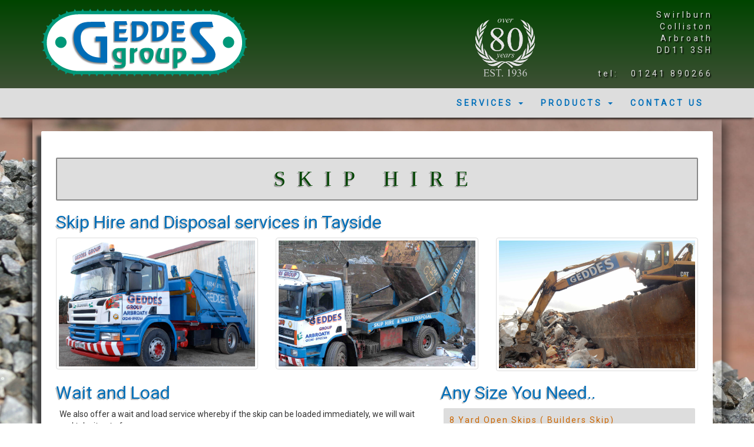

--- FILE ---
content_type: text/html; charset=UTF-8
request_url: https://www.geddesgroup.co.uk/skips.php
body_size: 6283
content:
<!doctype html>
<html lang="en">
<head>
    <meta charset="UTF-8">
    <meta name="viewport" content="width=device-width, initial-scale=1">
    <link rel="icon"  type="image/png" href="img/favicon.png">
    <link rel="stylesheet" type="text/css" href="lib/geddes.css">



    <!--Include the Bootstrap CDN-->
    <link type='text/css' rel="stylesheet" href="https://maxcdn.bootstrapcdn.com/bootstrap/3.3.5/css/bootstrap.min.css" >
    <!-- HTML5 shim and Respond.js for IE8 support of HTML5 elements and media queries -->
    <!-- WARNING: Respond.js doesn't work if you view the page via file:// -->
    <!--[if lt IE 9]>
      <script src="https://oss.maxcdn.com/html5shiv/3.7.2/html5shiv.min.js"></script>
      <script src="https://oss.maxcdn.com/respond/1.4.2/respond.min.js"></script>
    <![endif]-->


    <script type="text/javascript" src="lib/jquery-3.2.1.min.js"></script>
    <!-- Latest compiled JavaScript -->
    <script type='text/javascript' src="https://maxcdn.bootstrapcdn.com/bootstrap/3.3.5/js/bootstrap.min.js"></script>
    <!-- Load Lightbox Libraries -->
    <script type="text/javascript" src="lib/lightbox/js/lightbox.min.js"></script>
    <link type='text/css' rel="stylesheet" href="lib/lightbox/css/lightbox.min.css" >

    <!--Load Fonts-->
    <link href="https://fonts.googleapis.com/css?family=Roboto" rel="stylesheet" type="text/css">

    <script type="text/javascript">

        //Fix the Navbar to the top when Scrolling
        $(window).scroll(function() {
          if ($(document).scrollTop() > 200) {
            $('nav').addClass('navbar-fixed-top');
            document.getElementById('logo_brand').innerHTML="<img src='img/geddes_group_logo.svg' style='padding:0;' />";
          } else {
            $('nav').removeClass('navbar-fixed-top');
            document.getElementById('logo_brand').innerHTML="";
          }
        });
//Fade In and Close for Cookie Consent Banner
        $(document).ready(function(){   
    setTimeout(function () {
        $("#cookieConsent").fadeIn(200);
     }, 1500);
    $("#closeCookieConsent, .cookieConsentOK").click(function() {
        $("#cookieConsent").fadeOut(200);
    }); 
}); 


    </script>


<!-- <link rel="stylesheet" href="//maxcdn.bootstrapcdn.com/bootstrap/3.3.5/css/bootstrap.css"/>-->
<!--<link rel="stylesheet" href="//cdnjs.cloudflare.com/ajax/libs/jquery.bootstrapvalidator/0.5.3/css/bootstrapValidator.css"/>-->
<!---- AnyOther custom stylesheets ---->
<!--    <script type="text/javascript" src="//cdnjs.cloudflare.com/ajax/libs/jquery/2.1.0/jquery.js"></script>-->
<!--    <script type="text/javascript" src="//maxcdn.bootstrapcdn.com/bootstrap/3.3.5/js/bootstrap.js"></script>-->
<!--    <script type="text/javascript" src="//cdnjs.cloudflare.com/ajax/libs/jquery.bootstrapvalidator/0.5.3/js/bootstrapValidator.js"></script>-->

<!--    <script type='text/javascript' src="lib/validate.js"></script> -->

  <meta name="description" content="Various sizes of Skips available for immediate hire in the Tayside area." >
  <meta name="keywords" content="Geddes Group , Skip Hire, Skips, Arboath , Dundee , Angus , Tayside">

  <title>Skip Hire in Tayside</title>
</head>

<body>


<!-- T I T L E   B A R-->
<div class='container-fluid ' id='title_block' style="background: linear-gradient(#004400, #3E5035); /* Standard syntax (must be last) */">
  
  <div class='container'>
  <a name='top'></a>
    <div class="row">
      <div class="col-md-6"> <a href="index.php" ><img src="img/geddes_group_logo.svg"  alt="Geddes Group Logo" title="" width="350px"></a></div>
      <div class="col-md-3 text-right"> <img id="crest" src="img/est80.png"  alt="80 Years Trading" title="Established 1936" style='height:115px;padding-top: 10px;'></div>
      <div class="col-md-3 text-right" id='address'>
            Swirlburn<br />
            Colliston <br />
            Arbroath <br />
            DD11 3SH <br />
            <br />
            tel: &nbsp; 01241 890266
      </div>
    </div>
</div>      
</div>
<!--  N A V I G A T I O N   -->
<div class='container-fluid' id='navbar_holder'>
    <style>
/* Styling Specific to the Navigation Bar*/
 .navbar {

    /*background-color: #3E5035; */ /*GREEN*/
    /*background-color: #006FBA ;/*BLUE*/
    background-color:#DDD;
    border: 0;
    padding:0px;
    margin:0px;
    border-radius:0;
/*    font-size: 14px !important;*/
    font-family: "Roboto" !important;
    letter-spacing: 4px;
    font-weight:600;
    	text-decoration:none;
    box-shadow: 0 4px 4px -2px #232323;


}

/* Add a gray color to all navbar links */
.navbar li a, .navbar .navbar-brand {
    /*color: #d5d5d5 !important;*/
    color: #006FBA !important;

}

/* On hover, the links will turn white */
.navbar-nav li a:hover {
    color: #005500 !important;
    /*background-color:  #D5D5D5 !important;*/
}

/* The active link */
.navbar-nav li.active a {
    color: #fff !important;
    /*background-color:#29292c !important;*/
}


/* Remove border color from the collapsible button */
.navbar-default .navbar-toggle {
    border-color: transparent;
}

/* Dropdown */
.open .dropdown-toggle {
    background-color: #555 !important;
}

.open .dropdown-menu  {
    padding-top:0;
    padding-bottom:0; 
}

/* Dropdown links */
.dropdown-menu li a {
    color: #fff   !important;
    background-color: #555;
}


/* On hover, the dropdown links will turn red */
.dropdown-menu li a:hover {
    background-color: #D5D5D5 !important;
}

</style>
 <nav class="navbar navbar-default " role='navigation' >
  <div class="container" id="nbc">
<!--   <div id='logo_brand'></div>-->
<a class="navbar-brand" id="logo_brand" href="index.php"></a>
       <button type="button" class='navbar-toggle' data-toggle="collapse" data-target="#myNavbar" aria-expanded="false">
            <span class = "sr-only">Toggle navigation</span>
            <span class="icon-bar"></span>
            <span class="icon-bar"></span>
            <span class="icon-bar"></span>
    </button>
       
       <div class="collapse navbar-collapse" id='myNavbar'>
   
        
      <ul class="nav navbar-nav nav-collapse navbar-right">

        <!--<li><a href="#about">ABOUT US</a></li>-->
        <li class='dropdown'>
         <a class='dropdown-toggle' data-toggle='dropdown' href="#services">SERVICES <span class="caret"></span></a>
         <ul class="dropdown-menu">
										<li><a href="farming.php">Agriculture</a></li>
          <li><a href="plant.php">Plant Hire</a></li>
          <li><a href="skips.php">Skip Hire</a></li>
										<li><a href="demolition.php">Demolition</a></li>
          <li><a href="groundworks.php">Groundworks</a></li>
										<li><a href="haulage.php">Haulage</a></li>
          <li><a href="surfacing.php">Road Surfacing</a></li>
										<li><a href="waste.php">Waste Management</a></li>
         </ul>
        </li>
        <li class='dropdown'>
         <a class='dropdown-toggle' data-toggle='dropdown' href="#products">PRODUCTS <span class="caret"></span></a>
         <ul class="dropdown-menu">
          <li><a href="sand.php">Sand & Gravel Aggregates </a></li>
          <li><a href="stone.php">Hard Rock Aggregates</a></li>
          <li><a href="concrete.php">Ready Mixed Concrete</a></li>
										<li><a href="recycled.php">Recycled Aggregates</a></li>
          <li><a href="asphalt.php">Asphalt & Macadam</a></li>
         </ul>
        </li>
        <li><a href="contact.php">CONTACT US</a></li>
      </ul>
    </div>
  </div>
</nav></div>


<!-- M A I N   C O N T E N T  -->
<div class='container-fluid' id='content'>
    <div class='container' id='column' >

    


<div  class='text_block' >
<h1 id='page_title'>SKIP HIRE</h1>
<h2>Skip Hire and Disposal services in Tayside</h2>
     <div class="row">
      
      <div class="col-md-4 "><img class="img-thumbnail" src="img/skip_1.jpg"/></div>
      <div class="col-md-4 "><img class="img-thumbnail" src="img/skip_2.jpg"/></div>
      <div class="col-md-4 "><img class="img-thumbnail" src="img/skip_3.jpg"/></div>

      </div>
     
      <div class="row">
      
      <div class="col-md-7 ">
            <h2>Wait and Load</h2>
            <p>We also offer a wait and load service whereby if the skip can be loaded immediately, we will wait and take it out of your way.</p>

            <h2>Aggregate Deliveries</h2>
            <p>We can also use our skips to deliver sand and aggregates from our quarries to your site where a smaller vehicle may have better access.</p>

            <h2>Restricted Waste Types</h2>
  Due to waste handling regulations please note we are unable to accept the following items in our skips:
  <ul>
   <li>Fridges</li>
   <li>Freezers</li>
   <li>Paint</li>
   <li>Tyres</li>
   
  </ul>
  <div class='alert alert-warning'>

   
  <span class="glyphicon glyphicon-exclamation-sign" aria-hidden="true" style='font-size: 18pt;color:#FF6633'></span>&nbsp; <b>Disposal</b> of Asbestos and Plasterboard will incur further charges.  Further details available from our <a href="contact.php">Arbroath Office.</a></p>
   
  </div>
      <div class='alert alert-warning'>
      
    <p><span class="glyphicon glyphicon-exclamation-sign" aria-hidden="true" style='font-size: 18pt;color:#FF6633'></span> &nbsp; <b>Permits</b> are required if the skip is on council property – we can apply for that for you, just let us know when you place your order.</p>
      </div>
  <h4>To get a free quotation or to hire a skip, please call our Arbroath office on <b>01241 890266</b> or <a href="mailto:enquiries@geddesgroup.co.uk" >e-mail us</a></h4>
      </div>
      
      
      <div class="col-md-5 ">
            <h2>Any Size You Need..</h2>
            <ul id='skip_list'>
                  
             <li>8 Yard Open Skips ( Builders Skip)</li>
             <li>10 Yard Open Skips</li>
             <li>12 Yard Open Skips</li>
             <li>14 Yard Open Skips</li>
             <li>20 Yard Open Skips</li>
             <li>30 Yard Open Skips</li>
             <li>40 Yard Open Skips</li>
             <li>14 Yard Enclosed Skips</li>
             <li>8 Yard Drop Door Skips</li>

            </ul>
             <h2>Trade and Public</h2>
            <p>We deal with both Trade customers and the public.  We accept all major credit and debit cards for your convenience</p>
            <p class="text-center"><img src="img/card-logos.png" /></p>
      </div>


      </div>
      

     
</div>
<!--
Skip Hire Enquiry Form
Will be implemented in shortly


<div class='text_block'>
 
 
 
 
Name
Email address
Telephone number
Address for skip hire
Skip to be placed on or off road
Waste material to be disposed in skip
Choose size required – 8yd, 10yd, 12yd, 14yd, 20yd or 40yd


<h2>Skip Hire Enquiry Form</h2>
<h4>To help us give you the fastest possible service, please use this form for any skip enquiry.</h4>
 <fieldset>
 <form action=" " method="post"  id="contact_form">
  <div class='row'>
   <div class='col-md-6'>

   
  
  <div class="form-group">
    <label for="name">Name</label>
    <input type="text" class="form-control" name='name' placeholder="Your Name">
  </div>
  <div class="form-group">
    <label for="phone">Telephone Number</label>
    <input type="text" class="form-control" name='phone' placeholder="Contact Phone Number">
  </div>
   
  <div class="form-group">
    <label for="email">E-Mail</label>
    <input type="text" class="form-control" id="email" name='email' placeholder="Valid Email Address">
  </div>
  
  <div class="form-group">
    <label for="frm_address">Address</label>
    <input type="text" class="form-control" id="frm_address" name="frm_address" placeholder="Address where the skip is required">
  </div>
  <div class="form-group">
    <label for="postcode">Post Code</label>
    <input type="text" class="form-control" id="postcode" name='postcode' placeholder="Post Code">
  </div>
  
  </div>
        <div class='col-md-6'>
<div class='form-group'>     
 <label >Is the skip to be put on a public road?</label><div class="form-check">

  <label class="form-check-label">
    <input class="form-check-input" name='onOffRad'type="radio" value="on">
    On Road
  </label>
</div>
<div class="form-check">
  <label class="form-check-label">
    <input class="form-check-input" name='onOffRad'type="radio" value="off">
    Off Road
  </label>
 
</div>
</div>    
<div class="form-group">
<label >Skip Size</label>
<select class="form-control" id="skip_size" name='skip_size'>
  <option selected>Select A Skip Size</option>
  <option value="8">8 Yard</option>
  <option value="10">10 Yard</option>
  <option value="12">12 Yard</option>
  <option value="14">14 Yard</option>
  <option value="20">20 Yard</option>
  <option value="40">40 Yard</option>
</select>
</div>

  <div class="form-group">
    <label for="wasteType">Type of Waste</label>
    <input type="text" class="form-control" id="wasteType" name='wasteType' placeholder="A brief description of the type of waste to be disposed of">
  </div>
  
    <button type="submit" class="btn btn-warning" >Send &nbsp;<span class="glyphicon glyphicon-send"></span></button>
  
  </div>
  </div>
 </form>
 </fieldset>
</div> -->                
    </div>
</div>


<!--  F O O T E R  -->

<footer class="text-center" id='ftr'>
 <div class='container'>
  <a class="up-arrow" href="#top" data-toggle="tooltip" title="Return To Top of Page">
  <span class="glyphicon glyphicon-chevron-up"></span>
  </a><br><br>
<div class="row">
    <div class="col-sm-4" style='text-align:left;'>
     <a href='vacancies.php' title="We have job openings - Click for Details">Job Vacancies <span class="label label-primary"> &nbsp;NEW &nbsp; </span><br /></a>
      <a href='privacy.php' >Privacy Policy <br /></a>
      <a href="terms.php">Terms &amp; Conditions of Use</a><br/>
      <a href="sitemap.php">Sitemap</a><br />
  </div>

    <div class="col-sm-4"> <img src='img/geddes_logo_wh.png' />
      <p>&copy;  2026</a></p>
<!--      <p>Registered in Scotland No: 60200</p> -->
      <a href='http://www.facebook.com/GeddesGroupLtd/' target='_blank'><img src='img/facebook.png' class='ftrImages' alt='f' title = 'Follow us on Facebook' /></a>
    </div>

    <div class="col-sm-4" style='text-align:right;'>

      <!-- <a href='http://www.chas.co.uk' target='_blank'><img src='img/chas_p.png' class='ftrImages' alt='CHAS' title = 'CHAS Accredited Contractors' /></a> -->
      <img src='img/bsi-registered.png' class='ftrImages' alt='BSI Kitemark' title='BSI Registered'/>
      <a href='http://www.constructionline.co.uk' target='_blank'><img src='img/constructionline.png' class='ftrImages' alt='ConstructionLine' title='Members of ConstructionLine'/></a>
      <!-- <a href='http://www.spoa.org.uk' target='_blank'><img src='img/spoa_c.png' class='ftrImages' alt='SPOA' title='Scottish Plant Owners Association Members' /></a> -->
      <a href='http://www.spoa.org.uk' target='_blank'><img src='img/spoa-logo.svg' class='ftrImages' alt='SPOA' title='Scottish Plant Owners Association Members' /></a>
      <a href='http://www.quarrying.org/' target='_blank'><img src='img/ioq.png' class='ftrImages' alt='IoQ' title='Institute of Quarrying Members' /></a>
      <a href='http://www.fta.co.uk/' target='_blank'><img src='img/fta.png' class='ftrImages' alt='FTA' title='Fleet Transport Associaction Members' /></a>
      <a href='http://www.mp-qc.org/' target='_blank'><img src='img/mpqc.png' class='ftrImages' alt='MPQC' title='MPQC' /></a>
      <a href='http://www.mineralproducts.org/' target='_blank'>   <img src='img/mpa.png' class='ftrImages' alt='MPA' title='Mineral Products Association' /></a>
      <a href='http://www.achilles.co.uk/' target='_blank'>   <img src='img/uvdb_achilles.png' class='ftrImages' alt='UVDB' title='UVDB Empowered by Achilles.  ' /></a>
      <!-- <a href='http://www.demolition-nfdc.com/' target='_blank'>   <img src='img/nfdc.png' class='ftrImages' alt='NFDC' title='Members of National Federation of Demolition Contractors.  ' /></a> -->
      <a href='http://www.gafta.com/Trade-Assurance/' target='_blank'>   <img src='img/gtas.png' class='ftrImages' alt='GAFTA Trade Assurance Scheme Members' title='Members of GAFTA Trade Assurance Scheme.  ' /></a>
      <a href='http://www.scottish-building.co.uk/' target='_blank'>   <img src='img/sbf_logo.png' class='ftrImages' alt='Scottish Building Federation' title='Members of the Scottish Building Federation.  ' /></a>
      <a href='https://www.british-aggregates.co.uk/' target='_blank'>   <img src='img/baa_logo.png' class='ftrImages' alt='BAA Members' title='British Aggregate Association Members.  ' /></a>
    </div>
</div>
</div>
</footer>

</body>
</html>


--- FILE ---
content_type: text/css
request_url: https://www.geddesgroup.co.uk/lib/geddes.css
body_size: 2189
content:

 html {
  position: relative;
  min-height: 100%;

}
body {
  /* Margin bottom by footer height */
  margin-bottom: 300px;
  font-family: "Roboto",Helvetica,sans-serif !important;
/*  font-weight: 700;*/
/*  background: url(../img/Gabion_Wall.jpg) no-repeat center center fixed;*/
  background: url(../img/bleaton_stone.jpg) no-repeat center center fixed;
  background-size: cover;

}
img { -ms-interpolation-mode: bicubic; }
#title_block
{
  background: linear-gradient(#004400, #3E5035); /* Standard syntax (must be last) */
  padding:15px;

}
#page_title{
    font-family: serif;
    text-align: center;
    letter-spacing: 20px;
    color: #004400;
    text-shadow: -2px 2px 1px #888;
    text-transform: uppercase;
    padding: 15px;
    background:#dedede;
    border:2px solid #888;
    border-radius: 2px;
}

#strapline{padding-top:10px;padding-bottom:10px;text-align: center;font-style: italic;color: #555;text-shadow: -2px 2px 5px #888}

.carousel{width:100%;
       height:360px;}
.carousel-caption
{
  max-width: 100%;
    width:100%;
    background-color: rgba(0,0,0,0.5);
    left: 0 !important;
    text-align: center;
}
#address{
  color:#ddd;
  font-family: "Roboto",Helvetica;
  font-weight: 400;
  letter-spacing: 4px;
  text-shadow: 2px 2px 2px #000;
}


h2{color:#006Db7 !important; text-shadow: -2px 2px 1px #BBB; }
h3{padding-top: 25px;padding-bottom: 25px;font-weight: 600}
#page_header{color:#004400 !important;text-shadow: 2px 2px 2px #AAA;letter-spacing: 4px;  font-family: Impact,sans-serif!important;}

#content {
  padding-top:3px;
    margin-bottom:300px;
}

#column{
  background-color:rgba(200,200,200,0.2);
  box-shadow: 12px 0 15px -4px rgba(10, 10, 10, 0.5), -12px 0 8px -4px rgba(10, 10, 10, 0.5);

}


#navbar_holder{padding:0px;}

/* ALL CSS STYLING INFO FOR THE NAVBAR IS CONTAINED INLINE IN THE nav.php INCLUDE FILE*/

.text_block{

  background-color:white;
  padding:25px;
  margin-top:20px;
  margin-bottom:20px;
  font-family: "Roboto",Verdana,Helvetica,Arial,sans-serif;
  border-radius: 2px;
  box-shadow: -8px 8px 4px #444;
  padding-bottom: 40px;
}

p{padding-left:6px;padding-right: 6px;}
.panel
{box-shadow: -8px 8px 4px #444 !important;}

.panel-heading{background-color:#004400 !important;
  color:#DDD !important;
  font-family: "Roboto",Helvetica !important;
  letter-spacing: 4px;
  text-shadow: 2px 2px 2px #000;}



 #ftr {
  position: absolute;
  bottom: 0;
  width: 100%;
  /* Set the fixed height of the footer here */
  height: 300px;

}

footer {
    /*background-color: #3E5035;*/
    /*background-color: #006FBA;*/
    /*#3D668F*/
    background: -webkit-linear-gradient(navy, blue, navy); /* For Safari 5.1 to 6.0 */
    background: -o-linear-gradient(navy, blue, navy); /* For Opera 11.1 to 12.0 */
    background: -moz-linear-gradient(#006FBA, navy); /* For Firefox 3.6 to 15 */
    background: linear-gradient(#2b2b2b, black); /* Standard syntax (must be last) */
    color: #f5f5f5;

    padding:10px;
    font-family: "Roboto",Helvetica;
    font-size: 10pt;
    text-shadow: 2px 2px 2px #000;
}

footer a {
    color: #f5f5f5;
}

footer a:hover {
    color: #777;
    text-decoration: none;
}

footer .ftrImages
{padding:10px;height:80px;width:80px;filter: grayscale(100%);}

.ftrImages:hover
{filter: grayscale(0%);}

/*html,body{height:100%}*/

.phone{color:green;font-weight: 600;}
.depot_name{color:#006DB7;font-weight: 400;font-size: larger;}
#map_canvas{}

#skip_list{list-style: none;padding-left: 0px;}

#skip_list li
{
    border-radius: 2px;
    background:#dddddd;
    padding:10px;
    margin:5px;
    color: #cc6600;
    letter-spacing: 2px;
}

.col_head{background-color: #006Db7;padding:10px; color:#eeeeee}

.all_enquiries{background-color:#dedede;    border-radius: 2px;}

fieldset{padding:15px !important;border:solid 1px #BBB !important;border-radius: 4px;}

#sitemap li{padding-bottom: 5px;}

.col-images{margin-top: 15px !important}

@media (max-width:800px){
    #myCarousel {display:none !important;}
/*    #address {display:none !important;}*/
        #crest {display:none !important;}
        .ftrImages{display:none !important;}

 }

 /*Translucent Image Overlay*/
.body_row{
  margin-top: 15px;
  margin-bottom:15px;
}

 /*Cookie Consent Begin*/
#cookieConsent {
  background-color: rgba(20,20,20,0.8);
  min-height: 26px;
  font-size: 14px;
  color: #ccc;
  line-height: 26px;
  padding: 8px 0 8px 30px;
  font-family: "Trebuchet MS",Helvetica,sans-serif;
  position: fixed;
  bottom: 0;
  left: 0;
  right: 0;
  display: none;
  z-index: 9999;
}
#cookieConsent a {
  color: #4B8EE7;
  text-decoration: none;
}
#closeCookieConsent {
  float: right;
  display: inline-block;
  cursor: pointer;
  height: 20px;
  width: 20px;
  margin: -15px 0 0 0;
  font-weight: bold;
}
#closeCookieConsent:hover {
  color: #FFF;
}
#cookieConsent a.cookieConsentOK {
  background-color: #F1D600;
  color: #000;
  display: inline-block;
  border-radius: 5px;
  padding: 0 20px;
  cursor: pointer;
  /*float: right;*/
  margin: 0 60px 0 10px;
}
#cookieConsent a.cookieConsentOK:hover {
  background-color: #E0C91F;
}
/*Cookie Consent End*/

/*COVID19 Announcements*/
.cvAnnouncement{
  border-bottom: 2px solid rgb(0, 82, 34);
  margin-bottom: 20px;
  margin-top: 20px;
  padding-bottom: 20px;
}

--- FILE ---
content_type: image/svg+xml
request_url: https://www.geddesgroup.co.uk/img/geddes_group_logo.svg
body_size: 19893
content:
<?xml version="1.0" encoding="UTF-8" standalone="no"?>
<!-- Generator: Adobe Illustrator 15.0.2, SVG Export Plug-In . SVG Version: 6.00 Build 0)  -->

<svg
   xmlns:dc="http://purl.org/dc/elements/1.1/"
   xmlns:cc="http://creativecommons.org/ns#"
   xmlns:rdf="http://www.w3.org/1999/02/22-rdf-syntax-ns#"
   xmlns:svg="http://www.w3.org/2000/svg"
   xmlns="http://www.w3.org/2000/svg"
   xmlns:sodipodi="http://sodipodi.sourceforge.net/DTD/sodipodi-0.dtd"
   xmlns:inkscape="http://www.inkscape.org/namespaces/inkscape"
   version="1.1"
   id="Layer_1"
   x="0px"
   y="0px"
   width="181.364"
   height="59.615002"
   viewBox="0 0 181.36399 59.615001"
   enable-background="new 0 0 595.28 841.89"
   xml:space="preserve"
   inkscape:version="0.91 r13725"
   sodipodi:docname="geddes_group_logo.svg"><metadata
     id="metadata4169"><rdf:RDF><cc:Work
         rdf:about=""><dc:format>image/svg+xml</dc:format><dc:type
           rdf:resource="http://purl.org/dc/dcmitype/StillImage" /><dc:title></dc:title></cc:Work></rdf:RDF></metadata><defs
     id="defs4167"><filter
       style="color-interpolation-filters:sRGB"
       inkscape:label="Drop Shadow"
       id="filter4171"><feFlood
         flood-opacity="0.498039"
         flood-color="rgb(0,0,0)"
         result="flood"
         id="feFlood4173" /><feComposite
         in="flood"
         in2="SourceGraphic"
         operator="in"
         result="composite1"
         id="feComposite4175" /><feGaussianBlur
         in="composite1"
         stdDeviation="0.5"
         result="blur"
         id="feGaussianBlur4177" /><feOffset
         dx="-1"
         dy="1"
         result="offset"
         id="feOffset4179" /><feComposite
         in="SourceGraphic"
         in2="offset"
         operator="over"
         result="composite2"
         id="feComposite4181" /></filter><filter
       style="color-interpolation-filters:sRGB"
       inkscape:label="Drop Shadow"
       id="filter4183"><feFlood
         flood-opacity="0.498039"
         flood-color="rgb(0,0,0)"
         result="flood"
         id="feFlood4185" /><feComposite
         in="flood"
         in2="SourceGraphic"
         operator="in"
         result="composite1"
         id="feComposite4187" /><feGaussianBlur
         in="composite1"
         stdDeviation="0.5"
         result="blur"
         id="feGaussianBlur4189" /><feOffset
         dx="-1"
         dy="1"
         result="offset"
         id="feOffset4191" /><feComposite
         in="SourceGraphic"
         in2="offset"
         operator="over"
         result="composite2"
         id="feComposite4193" /></filter><filter
       style="color-interpolation-filters:sRGB"
       inkscape:label="Drop Shadow"
       id="filter4195"><feFlood
         flood-opacity="0.498039"
         flood-color="rgb(0,0,0)"
         result="flood"
         id="feFlood4197" /><feComposite
         in="flood"
         in2="SourceGraphic"
         operator="in"
         result="composite1"
         id="feComposite4199" /><feGaussianBlur
         in="composite1"
         stdDeviation="0.5"
         result="blur"
         id="feGaussianBlur4201" /><feOffset
         dx="-1"
         dy="1"
         result="offset"
         id="feOffset4203" /><feComposite
         in="SourceGraphic"
         in2="offset"
         operator="over"
         result="composite2"
         id="feComposite4205" /></filter><filter
       style="color-interpolation-filters:sRGB"
       inkscape:label="Drop Shadow"
       id="filter4207"><feFlood
         flood-opacity="0.498039"
         flood-color="rgb(0,0,0)"
         result="flood"
         id="feFlood4209" /><feComposite
         in="flood"
         in2="SourceGraphic"
         operator="in"
         result="composite1"
         id="feComposite4211" /><feGaussianBlur
         in="composite1"
         stdDeviation="0.5"
         result="blur"
         id="feGaussianBlur4213" /><feOffset
         dx="-1"
         dy="1"
         result="offset"
         id="feOffset4215" /><feComposite
         in="SourceGraphic"
         in2="offset"
         operator="over"
         result="composite2"
         id="feComposite4217" /></filter><filter
       style="color-interpolation-filters:sRGB"
       inkscape:label="Drop Shadow"
       id="filter4219"><feFlood
         flood-opacity="0.498039"
         flood-color="rgb(0,0,0)"
         result="flood"
         id="feFlood4221" /><feComposite
         in="flood"
         in2="SourceGraphic"
         operator="in"
         result="composite1"
         id="feComposite4223" /><feGaussianBlur
         in="composite1"
         stdDeviation="0.5"
         result="blur"
         id="feGaussianBlur4225" /><feOffset
         dx="-1"
         dy="1"
         result="offset"
         id="feOffset4227" /><feComposite
         in="SourceGraphic"
         in2="offset"
         operator="over"
         result="composite2"
         id="feComposite4229" /></filter><filter
       style="color-interpolation-filters:sRGB"
       inkscape:label="Drop Shadow"
       id="filter4231"><feFlood
         flood-opacity="0.498039"
         flood-color="rgb(0,0,0)"
         result="flood"
         id="feFlood4233" /><feComposite
         in="flood"
         in2="SourceGraphic"
         operator="in"
         result="composite1"
         id="feComposite4235" /><feGaussianBlur
         in="composite1"
         stdDeviation="0.5"
         result="blur"
         id="feGaussianBlur4237" /><feOffset
         dx="-1"
         dy="1"
         result="offset"
         id="feOffset4239" /><feComposite
         in="SourceGraphic"
         in2="offset"
         operator="over"
         result="composite2"
         id="feComposite4241" /></filter><filter
       style="color-interpolation-filters:sRGB"
       inkscape:label="Drop Shadow"
       id="filter4243"><feFlood
         flood-opacity="0.498039"
         flood-color="rgb(0,0,0)"
         result="flood"
         id="feFlood4245" /><feComposite
         in="flood"
         in2="SourceGraphic"
         operator="in"
         result="composite1"
         id="feComposite4247" /><feGaussianBlur
         in="composite1"
         stdDeviation="0.5"
         result="blur"
         id="feGaussianBlur4249" /><feOffset
         dx="-1"
         dy="1"
         result="offset"
         id="feOffset4251" /><feComposite
         in="SourceGraphic"
         in2="offset"
         operator="over"
         result="composite2"
         id="feComposite4253" /></filter><filter
       style="color-interpolation-filters:sRGB"
       inkscape:label="Drop Shadow"
       id="filter4255"><feFlood
         flood-opacity="0.498039"
         flood-color="rgb(0,0,0)"
         result="flood"
         id="feFlood4257" /><feComposite
         in="flood"
         in2="SourceGraphic"
         operator="in"
         result="composite1"
         id="feComposite4259" /><feGaussianBlur
         in="composite1"
         stdDeviation="0.5"
         result="blur"
         id="feGaussianBlur4261" /><feOffset
         dx="-1"
         dy="1"
         result="offset"
         id="feOffset4263" /><feComposite
         in="SourceGraphic"
         in2="offset"
         operator="over"
         result="composite2"
         id="feComposite4265" /></filter><filter
       style="color-interpolation-filters:sRGB"
       inkscape:label="Drop Shadow"
       id="filter4267"><feFlood
         flood-opacity="0.498039"
         flood-color="rgb(0,0,0)"
         result="flood"
         id="feFlood4269" /><feComposite
         in="flood"
         in2="SourceGraphic"
         operator="in"
         result="composite1"
         id="feComposite4271" /><feGaussianBlur
         in="composite1"
         stdDeviation="0.5"
         result="blur"
         id="feGaussianBlur4273" /><feOffset
         dx="-1"
         dy="1"
         result="offset"
         id="feOffset4275" /><feComposite
         in="SourceGraphic"
         in2="offset"
         operator="over"
         result="composite2"
         id="feComposite4277" /></filter><filter
       style="color-interpolation-filters:sRGB"
       inkscape:label="Drop Shadow"
       id="filter4279"><feFlood
         flood-opacity="0.498039"
         flood-color="rgb(0,0,0)"
         result="flood"
         id="feFlood4281" /><feComposite
         in="flood"
         in2="SourceGraphic"
         operator="in"
         result="composite1"
         id="feComposite4283" /><feGaussianBlur
         in="composite1"
         stdDeviation="0.5"
         result="blur"
         id="feGaussianBlur4285" /><feOffset
         dx="-1"
         dy="1"
         result="offset"
         id="feOffset4287" /><feComposite
         in="SourceGraphic"
         in2="offset"
         operator="over"
         result="composite2"
         id="feComposite4289" /></filter><filter
       style="color-interpolation-filters:sRGB"
       inkscape:label="Drop Shadow"
       id="filter4291"><feFlood
         flood-opacity="0.498039"
         flood-color="rgb(0,0,0)"
         result="flood"
         id="feFlood4293" /><feComposite
         in="flood"
         in2="SourceGraphic"
         operator="in"
         result="composite1"
         id="feComposite4295" /><feGaussianBlur
         in="composite1"
         stdDeviation="0.5"
         result="blur"
         id="feGaussianBlur4297" /><feOffset
         dx="-1"
         dy="1"
         result="offset"
         id="feOffset4299" /><feComposite
         in="SourceGraphic"
         in2="offset"
         operator="over"
         result="composite2"
         id="feComposite4301" /></filter></defs><sodipodi:namedview
     pagecolor="#ffffff"
     bordercolor="#666666"
     borderopacity="1"
     objecttolerance="10"
     gridtolerance="10"
     guidetolerance="10"
     inkscape:pageopacity="0"
     inkscape:pageshadow="2"
     inkscape:window-width="1920"
     inkscape:window-height="1017"
     id="namedview4165"
     showgrid="false"
     inkscape:zoom="5.6979087"
     inkscape:cx="79.957015"
     inkscape:cy="-5.2126486"
     inkscape:window-x="-8"
     inkscape:window-y="-8"
     inkscape:window-maximized="1"
     inkscape:current-layer="Layer_1"
     fit-margin-top="0"
     fit-margin-left="0"
     fit-margin-right="0"
     fit-margin-bottom="0" /><rect
     style="fill:#ffffff;fill-opacity:1;stroke:none;stroke-width:0.30000001;stroke-linecap:round;stroke-linejoin:round;stroke-miterlimit:4;stroke-dasharray:none;stroke-opacity:1"
     id="rect4307"
     width="174.09897"
     height="53.879417"
     x="3.6262803"
     y="2.9639351"
     rx="28.345268" /><path
     d="m 181.272,33.989 -1.671,-1.354 c 0.104,-0.934 0.159,-1.881 0.159,-2.84 0,-0.739 -0.042,-1.47 -0.104,-2.195 l 1.708,-1.288 -1.976,-0.84 c -0.289,-1.669 -0.749,-3.288 -1.352,-4.847 l 1.292,-1.717 -2.153,-0.265 c -0.729,-1.502 -1.598,-2.936 -2.596,-4.287 l 0.774,-2.021 -2.126,0.336 c -1.069,-1.238 -2.248,-2.397 -3.53,-3.457 l 0.266,-2.166 -1.991,0.844 c -1.311,-0.936 -2.705,-1.78 -4.174,-2.519 l -0.19,-2.161 -1.786,1.25 C 160.335,3.836 158.784,3.315 157.18,2.906 l -0.674,-2.074 -1.44,1.599 c -1.573,-0.295 -3.19,-0.483 -4.84,-0.555 l -1.03,-1.858 -1.098,1.824 -4.533,0 -1.064,-1.842 -1.064,1.842 -4.5,0 -1.064,-1.842 -1.064,1.842 -4.5,0 -1.064,-1.842 -1.064,1.842 -4.5,0 -1.064,-1.842 -1.063,1.842 -4.499,0 -1.064,-1.842 -1.064,1.842 -4.5,0 -1.064,-1.842 -1.064,1.842 -4.5,0 -1.064,-1.842 -1.064,1.842 -4.499,0 L 96.109,0 l -1.064,1.842 -4.5,0 L 89.481,0 l -1.064,1.842 -4.5,0 L 82.853,0 l -1.064,1.842 -4.5,0 L 76.225,0 l -1.064,1.842 -4.5,0 L 69.597,0 68.533,1.842 64.032,1.842 62.968,0 l -1.064,1.842 -4.5,0 L 56.34,0 l -1.064,1.842 -4.5,0 L 49.712,0 l -1.064,1.842 -4.5,0 L 43.084,0 42.02,1.842 l -4.5,0 L 36.456,0 l -1.064,1.842 -2.497,0 c -0.735,0 -1.463,0.031 -2.186,0.077 L 29.428,0.157 28.553,2.121 C 26.918,2.328 25.322,2.646 23.778,3.074 L 22.146,1.605 21.693,3.732 c -1.542,0.54 -3.025,1.186 -4.437,1.931 L 15.407,4.553 15.368,6.739 C 13.961,7.609 12.64,8.583 11.413,9.645 L 9.299,8.999 9.794,11.146 C 8.631,12.313 7.579,13.569 6.645,14.9 L 4.443,14.785 5.447,16.757 C 4.604,18.19 3.895,19.696 3.336,21.262 L 1.21,21.754 2.695,23.347 C 2.275,24.944 2,26.591 1.9,28.28 L 0,29.335 1.873,30.461 c 0.044,1.692 0.247,3.351 0.612,4.957 l -1.534,1.535 2.118,0.568 c 0.506,1.581 1.158,3.106 1.951,4.559 l -1.08,1.872 2.205,0.001 c 0.896,1.368 1.917,2.661 3.05,3.867 l -0.572,2.139 2.153,-0.576 c 1.185,1.085 2.468,2.083 3.835,2.983 l -0.076,2.185 1.956,-1.039 c 1.401,0.789 2.874,1.483 4.412,2.065 l 0.417,2.138 1.656,-1.438 c 1.526,0.465 3.104,0.826 4.725,1.073 l 0.855,2.014 1.319,-1.75 c 0.994,0.087 2,0.134 3.019,0.134 l 1.673,0 1.079,1.867 1.078,-1.867 4.472,0 1.078,1.867 1.079,-1.867 4.471,0 1.079,1.867 1.079,-1.867 4.472,0 1.078,1.867 1.079,-1.867 4.471,0 1.079,1.867 1.079,-1.867 4.471,0 1.079,1.867 1.079,-1.867 4.471,0 1.079,1.867 1.079,-1.867 4.472,0 1.077,1.867 1.078,-1.867 4.473,0 1.078,1.867 1.078,-1.867 4.725,0 1.078,1.867 1.078,-1.867 4.473,0 1.078,1.867 1.078,-1.867 4.473,0 1.078,1.867 1.078,-1.867 4.473,0 1.078,1.867 1.077,-1.867 4.472,0 1.078,1.867 1.078,-1.867 4.473,0 1.078,1.867 1.078,-1.867 4.473,0 1.078,1.867 1.078,-1.867 4.472,0 1.077,1.867 1.078,-1.867 4.473,0 1.078,1.867 1.091,-1.888 c 1.637,-0.044 3.241,-0.202 4.805,-0.467 l 1.427,1.64 0.713,-2.068 c 1.605,-0.38 3.158,-0.877 4.651,-1.474 l 1.776,1.29 0.229,-2.167 c 1.477,-0.708 2.882,-1.52 4.204,-2.425 l 1.999,0.889 -0.23,-2.197 c 1.299,-1.033 2.503,-2.16 3.596,-3.374 l 2.182,0.345 -0.778,-2.029 c 1.012,-1.313 1.9,-2.708 2.654,-4.17 l 2.144,-0.188 -1.233,-1.763 c 0.642,-1.542 1.13,-3.149 1.461,-4.806 l 1.996,-0.774 z m -32.553,20.76 -115.835,0 C 17.422,54.749 4.842,43.555 4.842,29.795 4.842,16.036 17.422,4.842 32.884,4.842 l 115.835,0 c 15.462,0 28.041,11.194 28.041,24.953 0,13.76 -12.579,24.954 -28.041,24.954 z"
     id="path4137"
     inkscape:connector-curvature="0"
     style="fill:#009879" /><path
     d="m 12.289,29.512 c 0,-2.762 2.238,-5 5,-5 2.761,0 5,2.239 5,5 0,2.761 -2.24,5 -5,5 -2.762,0 -5,-2.239 -5,-5 l 0,0 z"
     id="path4139"
     inkscape:connector-curvature="0"
     style="fill:#009879" /><path
     d="m 159.786,29.512 c 0,-2.762 2.238,-5 5,-5 2.762,0 5,2.239 5,5 0,2.761 -2.238,5 -5,5 -2.762,0 -5,-2.239 -5,-5 l 0,0 z"
     id="path4141"
     inkscape:connector-curvature="0"
     style="fill:#009879" /><path
     d="m 69.552,49.399 c 1.166,0 1.574,-0.464 1.574,-1.475 l 0,-0.673 -0.472,-0.026 c -4.719,-0.261 -7.701,-3.5 -7.701,-7.824 0,-3.26 1.778,-4.824 5.974,-4.824 l 5.423,0 0,13.122 c 0,3.385 -1.111,4.399 -4.749,4.399 l -4.626,0 -0.801,-2.699 5.378,0 0,0 z m -3.1,-9.673 c 0,2.43 1.499,4.421 3.883,4.622 l 0.542,0.046 0,-7.092 -2.175,0 c -1.468,-10e-4 -2.25,0.917 -2.25,2.424 l 0,0 z"
     id="path4143"
     style="clip-rule:evenodd;fill:#009879;fill-rule:evenodd;filter:url(#filter4291)"
     inkscape:connector-curvature="0" /><path
     d="m 84.626,34.431 0,2.899 c -1.213,0.124 -2.168,0.632 -2.797,1.628 l -0.078,0.123 0,8.393 -3.524,0 0,-12.896 3.524,0 0,1.37 0.846,-0.809 c 0.419,-0.402 1.081,-0.671 2.029,-0.708 l 0,0 z"
     id="path4145"
     style="fill:#009879;filter:url(#filter4279)"
     inkscape:connector-curvature="0" /><path
     d="m 98.922,39.076 c 0,2.643 -0.914,5.202 -2.383,6.953 -1.014,1.222 -2.18,1.795 -3.615,1.795 -1.438,0 -2.625,-0.573 -3.639,-1.793 -1.449,-1.759 -2.385,-4.32 -2.385,-6.729 0,-3.549 1.691,-4.874 6.023,-4.874 4.279,-10e-4 5.999,1.339 5.999,4.648 l 0,0 z m -5.998,-1.9 c -1.646,0 -2.523,0.869 -2.523,2.5 0,0.813 0.162,1.818 0.553,2.938 0.43,1.238 1.023,2.26 1.971,2.26 0.732,0 1.232,-0.669 1.6,-1.405 0.58,-1.213 0.9,-2.64 0.9,-3.794 -10e-4,-1.621 -0.844,-2.499 -2.501,-2.499 l 0,0 z"
     id="path4147"
     style="clip-rule:evenodd;fill:#009879;fill-rule:evenodd;filter:url(#filter4267)"
     inkscape:connector-curvature="0" /><path
     d="m 101.075,42.375 c 0,-2.052 0.742,-4.627 2.195,-7.798 l 3.396,0 c -1.258,3.259 -2.018,5.701 -2.018,7.373 0,2.096 1,2.774 3.074,2.774 l 1.4,0 0,-10.147 3.449,0 0,12.896 -5.799,0 c -3.975,10e-4 -5.697,-1.575 -5.697,-5.098 l 0,0 z"
     id="path4149"
     style="fill:#009879;filter:url(#filter4255)"
     inkscape:connector-curvature="0" /><path
     d="m 121.215,34.577 c 1.783,0 3.074,0.081 4.137,0.577 1.441,0.677 2.387,2.226 2.387,4.296 0,3.791 -2.711,7.022 -7.525,8.034 l -0.398,0.083 0,4.53 -3.447,0 0,-17.521 4.846,0 0,10e-4 z m 3.026,5.199 c 0,-1.615 -0.965,-2.425 -2.576,-2.425 l -1.85,0 0,7.417 0.641,-0.189 c 2.322,-0.683 3.785,-2.616 3.785,-4.803 l 0,0 z"
     id="path4151"
     style="clip-rule:evenodd;fill:#009879;fill-rule:evenodd;filter:url(#filter4243)"
     inkscape:connector-curvature="0" /><path
     d="m 149.84,33.214 c 2.465,2.765 3.42,5.09 3.42,7.347 0,2.271 -1.002,4.238 -2.609,5.414 -1.754,1.286 -4.301,1.58 -9.18,1.58 l -7.635,0 -1.338,-4.671 8.752,0 c 1.898,0 4.309,-0.97 4.309,-3.867 0,-1.252 -0.766,-2.44 -1.406,-3.208 l -9.777,-10.94 c -1.695,-1.924 -2.543,-4.182 -2.543,-6.305 0,-1.715 0.5,-3.243 1.453,-4.526 1.498,-1.974 3.721,-2.578 8.793,-2.578 l 8.15,0 1.213,4.561 -7.654,0 c -1.604,0 -4.475,0.544 -4.475,3.756 0,1.655 0.992,2.798 1.609,3.471 l 8.918,9.966 0,0 z"
     id="path4153"
     style="fill:#006db7;filter:url(#filter4171)"
     inkscape:connector-curvature="0" /><path
     d="m 44.392,11.461 11.147,0 1.269,4.561 -11.039,0 c -6.959,0 -11.087,2.667 -11.087,9.931 0,9.04 5.821,15.903 14.918,16.864 l 2.628,0.278 0,-14.448 -4.355,0 0,-4.285 10.184,0 0,23.194 -4.844,0 c -8.05,0 -13.516,-1.743 -17.421,-5.507 -4.783,-4.632 -7.268,-10.522 -7.268,-16.923 0,-4.927 1.569,-8.485 4.329,-10.8 2.63,-2.194 6.025,-2.865 11.539,-2.865 l 0,0 z"
     id="path4155"
     style="fill:#006db7;filter:url(#filter4231)"
     inkscape:connector-curvature="0" /><polygon
     points="291.885,356.182 286.21,356.183 286.21,360.357 294.075,360.357 293.068,363.531 282.237,363.531 282.237,346.01 292.626,346.01 293.479,349.134 286.21,349.134 286.21,349.134 286.21,353.008 292.816,353.008 "
     id="polygon4157"
     style="fill:#006db7;filter:url(#filter4219)"
     transform="translate(-217.683,-335.057)" /><path
     d="m 83.797,14.127 0,11.125 0.549,-0.054 c 3.594,-0.354 6.023,-3.431 6.023,-7.146 0,-2.496 -1.418,-3.924 -3.873,-3.924 l -7.396,0 0.855,-3.174 6.49,0 c 2.572,0 4.293,0.3 5.727,1.506 1.359,1.156 2.121,2.973 2.121,5.392 0,3.062 -1.293,5.975 -3.459,7.927 -2.252,2.038 -4.689,2.695 -8.213,2.695 l -2.798,0 0,-14.347 3.974,0 0,0 z"
     id="path4159"
     style="clip-rule:evenodd;fill:#006db7;fill-rule:evenodd;filter:url(#filter4207)"
     inkscape:connector-curvature="0" /><path
     d="m 101.62,14.127 0,11.125 0.549,-0.054 c 3.596,-0.354 6.025,-3.431 6.025,-7.146 0,-2.496 -1.418,-3.924 -3.873,-3.924 l -7.396,0 0.855,-3.174 6.49,0 c 2.572,0 4.293,0.3 5.725,1.506 1.361,1.156 2.123,2.973 2.123,5.392 0,3.062 -1.293,5.975 -3.459,7.927 -2.252,2.038 -4.689,2.695 -8.213,2.695 l -2.799,0 0,-14.347 3.973,0 0,0 z"
     id="path4161"
     style="clip-rule:evenodd;fill:#006db7;fill-rule:evenodd;filter:url(#filter4195)"
     inkscape:connector-curvature="0" /><polygon
     points="342.576,356.182 336.902,356.183 336.902,360.357 344.768,360.357 343.76,363.531 332.928,363.531 332.928,346.01 343.318,346.01 344.17,349.134 336.902,349.134 336.902,349.134 336.902,353.008 343.508,353.008 "
     id="polygon4163"
     style="fill:#006db7;filter:url(#filter4183)"
     transform="translate(-217.683,-335.057)" /><path
     style="fill:#ececec;fill-opacity:1;stroke:none;stroke-width:0.30000001;stroke-linecap:round;stroke-linejoin:round;stroke-miterlimit:4;stroke-dasharray:none;stroke-opacity:1"
     id="path4305"
     sodipodi:type="arc"
     sodipodi:cx="166.40529"
     sodipodi:cy="82.642281"
     sodipodi:rx="3.2468052"
     sodipodi:ry="1.4040239"
     sodipodi:start="5.8063963"
     sodipodi:end="5.6209376"
     d="m 169.28999,81.997934 a 3.2468052,1.4040239 0 0 1 -1.26255,1.860579 3.2468052,1.4040239 0 0 1 -4.35648,-0.459146 3.2468052,1.4040239 0 0 1 0.85872,-1.90314 3.2468052,1.4040239 0 0 1 4.43608,0.282732 l -2.56047,0.863322 z" /></svg>

--- FILE ---
content_type: image/svg+xml
request_url: https://www.geddesgroup.co.uk/img/spoa-logo.svg
body_size: 12415
content:
<?xml version="1.0" encoding="utf-8"?>
<!-- Generator: Adobe Illustrator 19.2.0, SVG Export Plug-In . SVG Version: 6.00 Build 0)  -->
<svg version="1.1" id="Layer_1" xmlns="http://www.w3.org/2000/svg" xmlns:xlink="http://www.w3.org/1999/xlink" x="0px" y="0px"
	 width="205.7px" height="207.2px" viewBox="0 0 205.7 207.2" style="enable-background:new 0 0 205.7 207.2;" xml:space="preserve"
	>
<style type="text/css">
	.st0{fill:#D71921;}
	.st1{fill:#FFFFFF;stroke:#231F20;stroke-width:1.4173;}
	.st2{fill:#231F20;}
</style>
<polygon class="st0" points="102.8,0 113.2,17.9 127.6,3 133.5,22.9 151,11.9 151.9,32.5 171.5,26.1 167.5,46.3 188.1,44.7 
	179.3,63.5 199.7,66.9 186.7,82.9 205.7,91.1 189.2,103.6 205.7,116.1 186.7,124.3 199.7,140.3 179.3,143.7 188.1,162.4 
	167.5,160.8 171.5,181.1 151.9,174.6 151,195.3 133.5,184.3 127.6,204.2 113.2,189.3 102.8,207.2 92.4,189.3 78,204.2 72.2,184.3 
	54.7,195.3 53.8,174.6 34.1,181.1 38.2,160.8 17.6,162.4 26.4,143.7 6,140.3 19,124.3 0,116.1 16.5,103.6 0,91.1 19,82.9 6,66.9 
	26.4,63.5 17.6,44.7 38.2,46.3 34.1,26.1 53.8,32.5 54.7,11.9 72.2,22.9 78,3 92.4,17.9 "/>
<circle class="st1" cx="102.9" cy="103.7" r="79"/>
<circle class="st1" cx="103.1" cy="103.7" r="52.5"/>
<g>
	<path class="st2" d="M78.6,97.7c0,0.2-0.1,0.3-0.4,0.3c-0.2,0-0.3-0.2-0.4-0.4c-1-4.2-4.2-10.6-7.2-10.6c-1.6,0-1.8,1.1-1.8,2.4
		c0,2.5,0.8,5,5.7,13.1c4.6,7.6,5.1,9.3,5.1,13.4c0,5.5-3.6,7.1-6,7.1c-1.8,0-2.9-0.6-3.7-1c-0.7-0.4-1.1-0.5-1.3-0.5
		c-0.3,0-0.8,0.4-2.1,1.1c-0.3,0.2-0.5,0.4-0.8,0.4c-0.3,0-0.3-0.1-0.3-0.3v-13c0-0.2,0.1-0.4,0.3-0.4c0.2,0,0.3,0.2,0.4,0.4
		c1.2,4.1,3.2,10.6,7,10.6c1.2,0,1.9-1.1,1.9-2.7c0-3.4-2-7.2-5.7-13.4c-3.5-5.9-4.8-9.8-4.8-13.5c0-4.9,2.7-6.4,6-6.4
		c1.2,0,2.7,0.6,3.7,1.2c0.3,0.2,0.7,0.3,1,0.3c0.3,0,0.9-0.4,1.5-0.8c0.6-0.4,1-0.7,1.4-0.7c0.3,0,0.5,0.3,0.5,0.6V97.7z"/>
	<path class="st2" d="M85,88c0-0.6-0.1-1.1-0.6-1.4l-2-1.5C82.4,85,82,84.8,82,84.7s0.1-0.3,0.4-0.3h9.9c5.1,0,8.6,2.1,8.6,10
		c0,6.6-2.7,10.6-8.6,10.6h-2.2v14.2c0,0.6,0.1,1.1,0.6,1.4l2.4,1.5c0.2,0.2,0.5,0.3,0.5,0.5c0,0.2-0.1,0.3-0.4,0.3H82.4
		c-0.3,0-0.4-0.2-0.4-0.3c0-0.2,0.3-0.3,0.5-0.5l2-1.5c0.5-0.4,0.6-0.8,0.6-1.4V88z M90.1,102.4H92c2.7,0,3.6-2.4,3.6-8.1
		c0-5.7-0.8-7.4-3.6-7.4h-1.9V102.4z"/>
	<path class="st2" d="M121.7,102.6c0,9.7-0.8,20.3-8.7,20.3c-7.8,0-8.7-10.6-8.7-20.3c0-7.4,0.8-18.3,8.7-18.3
		C120.9,84.3,121.7,95.2,121.7,102.6z M109.6,102.7c0,13.4,1.4,17.7,3.3,17.7c2,0,3.4-4.3,3.4-17.7c0-11.4-1.4-15.7-3.4-15.7
		C111.1,86.9,109.6,91.2,109.6,102.7z"/>
	<path class="st2" d="M134.8,114.3c-0.1-0.3-0.3-0.5-0.6-0.5h-4.8c-0.2,0-0.3,0.2-0.4,0.4l-1,5.7c-0.1,0.4,0.1,0.7,0.3,0.9l1.4,1.2
		c0.3,0.3,0.7,0.5,0.7,0.6c0,0.2-0.1,0.3-0.5,0.3h-7.5c-0.3,0-0.4-0.2-0.4-0.3c0-0.2,0.3-0.4,0.5-0.5l1.8-1.4
		c0.4-0.3,0.5-0.8,0.5-1.3l5.9-34.6c0.1-0.3,0.2-0.5,0.5-0.5h2.4c0.3,0,0.5,0.3,0.6,0.6l6.2,34.5c0.1,0.5,0.3,1.1,0.7,1.4l1.9,1.3
		c0.2,0.2,0.4,0.3,0.4,0.5c0,0.2-0.1,0.3-0.5,0.3h-9.4c-0.3,0-0.5-0.2-0.5-0.3c0-0.2,0.3-0.3,0.5-0.5l1.8-1.4c0.3-0.2,0.4-0.6,0.3-1
		L134.8,114.3z M133.9,111.1c0.2,0,0.3-0.2,0.3-0.4l-2.3-12.6h-0.1l-2.2,12.7c-0.1,0.2,0.1,0.3,0.2,0.3H133.9z"/>
</g>
<path class="st1" d="M68.1,77.2c0,0,33-38.3,69.3,0.3L68.1,77.2z"/>
<path class="st1" d="M68.1,130.9c0,0,33,38.3,69.3-0.3L68.1,130.9z"/>
<g>
	<path class="st2" d="M53,151.7c0.3,0.6,0.6,1.1,1,1.4c0.4,0.4,0.8,0.6,1.1,0.7c0.4,0.1,0.7,0,0.9-0.3c0.2-0.2,0.3-0.5,0.3-0.8
		c0-0.3-0.1-0.6-0.2-1c-0.1-0.3-0.3-0.8-0.6-1.3c-0.4-0.7-0.7-1.4-0.9-1.9c-0.2-0.5-0.3-1.1-0.2-1.7c0.1-0.6,0.4-1.1,0.9-1.7
		c0.5-0.5,1.1-0.8,1.8-0.9c0.7-0.1,1.3,0,2,0.3c0.7,0.3,1.3,0.7,2,1.4c0.7,0.7,1.2,1.4,1.6,2.3c0.4,0.9,0.6,1.7,0.7,2.6l-2,0.7
		c0-0.8-0.2-1.6-0.5-2.4c-0.3-0.8-0.7-1.4-1.1-1.8c-0.4-0.4-0.9-0.7-1.3-0.8c-0.4-0.1-0.8,0-1.1,0.3c-0.2,0.2-0.4,0.5-0.4,0.8
		c0,0.3,0.1,0.6,0.2,1c0.1,0.3,0.4,0.8,0.7,1.3c0.4,0.7,0.7,1.4,0.9,1.9c0.2,0.5,0.3,1.1,0.2,1.7c-0.1,0.6-0.4,1.1-0.9,1.7
		c-0.5,0.5-1,0.8-1.7,0.9c-0.6,0.1-1.3,0-2-0.3c-0.7-0.3-1.3-0.7-2-1.4c-0.5-0.5-1-1.2-1.4-1.9c-0.4-0.7-0.6-1.4-0.8-2.1l2.1-0.8
		C52.5,150.4,52.7,151.1,53,151.7z"/>
	<path class="st2" d="M43.3,138.5c0.1,0.6,0.3,1.2,0.6,1.7c0.4,0.6,0.9,1.1,1.5,1.4c0.6,0.3,1.3,0.5,2,0.5c0.7,0,1.4-0.2,2-0.6
		c0.6-0.4,1.1-0.9,1.4-1.5c0.3-0.6,0.5-1.3,0.5-2c0-0.7-0.2-1.4-0.6-2c-0.3-0.5-0.7-0.9-1.2-1.2c-0.5-0.4-1.1-0.6-1.7-0.7l0.6-1.9
		c0.9,0.2,1.7,0.5,2.4,1c0.8,0.5,1.4,1.1,1.8,1.8c0.6,1,0.9,2,1,3.1c0,1.1-0.2,2.1-0.7,3.1c-0.5,1-1.2,1.7-2.2,2.3
		c-1,0.6-2,0.9-3.1,0.9c-1.1,0-2.1-0.2-3.1-0.8c-1-0.5-1.8-1.3-2.4-2.3c-0.5-0.7-0.8-1.5-0.9-2.4c-0.1-0.9-0.1-1.7,0.1-2.5l2.1,0.2
		C43.3,137.3,43.2,137.9,43.3,138.5z"/>
	<path class="st2" d="M35,122.9c0.2-1.1,0.7-2,1.4-2.9c0.7-0.8,1.6-1.4,2.7-1.8c1.1-0.4,2.1-0.4,3.2-0.2c1.1,0.2,2,0.7,2.8,1.5
		c0.8,0.8,1.4,1.7,1.8,2.8c0.4,1.1,0.4,2.2,0.2,3.3c-0.2,1.1-0.7,2-1.4,2.9c-0.7,0.8-1.6,1.4-2.7,1.8c-1.1,0.4-2.1,0.4-3.2,0.2
		c-1.1-0.2-2-0.7-2.8-1.5c-0.8-0.8-1.4-1.7-1.8-2.8C34.9,125.1,34.8,124,35,122.9z M38.3,127.3c0.5,0.5,1.1,0.8,1.8,1
		c0.7,0.2,1.4,0.1,2.1-0.1c0.7-0.2,1.3-0.6,1.8-1.2c0.5-0.5,0.8-1.2,0.9-1.9c0.2-0.7,0.1-1.4-0.1-2.1c-0.2-0.7-0.6-1.3-1.1-1.7
		c-0.5-0.5-1.2-0.8-1.9-0.9c-0.7-0.1-1.4-0.1-2.1,0.1c-0.7,0.2-1.3,0.6-1.8,1.1c-0.5,0.5-0.8,1.1-0.9,1.8c-0.1,0.7-0.1,1.4,0.1,2.1
		C37.4,126.3,37.8,126.8,38.3,127.3z"/>
	<path class="st2" d="M32.5,115l-0.8-9.7l2-0.2l0.3,3.7l9.8-0.9l0.2,2.3l-9.8,0.9l0.3,3.7L32.5,115z"/>
	<path class="st2" d="M31.8,100.6l1.1-9.6l2,0.2l-0.4,3.7l9.8,1.1L44,98.3l-9.8-1.1l-0.4,3.7L31.8,100.6z"/>
	<path class="st2" d="M34.3,85.5l0.6-2.2l11.4,3.3l-0.6,2.2L34.3,85.5z"/>
	<path class="st2" d="M41.6,72.6c-0.5,0.5-0.8,1-1,1.4c-0.2,0.5-0.3,0.9-0.3,1.3c0,0.4,0.2,0.6,0.6,0.8c0.3,0.1,0.6,0.2,0.9,0.1
		c0.3-0.1,0.6-0.3,0.9-0.5c0.3-0.2,0.6-0.6,1-1c0.6-0.6,1.1-1.1,1.5-1.5c0.4-0.4,0.9-0.6,1.5-0.7c0.6-0.1,1.2,0,1.9,0.3
		c0.7,0.3,1.1,0.8,1.5,1.3c0.3,0.6,0.5,1.2,0.4,2c0,0.7-0.3,1.5-0.6,2.3c-0.4,0.8-1,1.6-1.6,2.2c-0.7,0.6-1.4,1.1-2.3,1.5l-1.3-1.7
		c0.8-0.3,1.4-0.7,2.1-1.3c0.6-0.5,1.1-1.1,1.3-1.7c0.3-0.6,0.4-1.1,0.3-1.5c-0.1-0.4-0.3-0.7-0.7-0.9c-0.3-0.1-0.6-0.2-0.9-0.1
		c-0.3,0.1-0.6,0.3-0.8,0.5c-0.3,0.2-0.6,0.6-1,1.1c-0.6,0.6-1.1,1.1-1.5,1.5c-0.4,0.4-0.9,0.6-1.5,0.7c-0.6,0.1-1.2,0-1.9-0.3
		c-0.6-0.3-1.1-0.7-1.4-1.3c-0.3-0.6-0.4-1.2-0.4-1.9c0-0.7,0.2-1.5,0.6-2.3c0.3-0.7,0.8-1.3,1.3-1.9c0.5-0.6,1.1-1.1,1.7-1.4
		l1.4,1.7C42.6,71.7,42.1,72.1,41.6,72.6z"/>
	<path class="st2" d="M44.6,63.1l1.4-1.8l3.9,3.2l3.7-4.6l-3.9-3.2l1.4-1.8l9.2,7.5L59,64.2l-3.7-3l-3.7,4.6l3.7,3l-1.4,1.8
		L44.6,63.1z"/>
	<path class="st2" d="M70.7,41.7c1.1,0.2,1.9,0.8,2.6,2c0.7,1.2,0.9,2.3,0.6,3.4c-0.3,1.1-1.1,2-2.4,2.8l-2.2,1.3l1.8,3l-2,1.2
		L62.9,45l4.2-2.5C68.4,41.7,69.6,41.5,70.7,41.7z M71.7,46.6c0.2-0.6,0.1-1.2-0.3-1.8c-0.4-0.6-0.8-1-1.4-1c-0.6-0.1-1.2,0.1-2,0.5
		l-2.1,1.3l2.3,3.8l2.1-1.3C71,47.6,71.5,47.1,71.7,46.6z"/>
	<path class="st2" d="M77.1,37.6l2.2-0.7l3.2,9.3l4.9-1.7l0.7,1.9l-7,2.4L77.1,37.6z"/>
	<path class="st2" d="M100.5,44.6l-1.3-2.4l-5.8,0.6l-0.8,2.6l-2.3,0.3l3.9-12.4l2.3-0.3l6.4,11.3L100.5,44.6z M94,40.8l4.2-0.5
		l-2.6-4.7L94,40.8z"/>
	<path class="st2" d="M116.4,33.9l2.2,0.3L116.9,46l-2.1-0.3l-4.9-9l-1.2,8.1l-2.2-0.3l1.7-11.8l2.1,0.3l4.9,9L116.4,33.9z"/>
	<path class="st2" d="M124.8,35.9l9,3.6l-0.7,1.9l-3.4-1.4l-3.6,9.2l-2.1-0.8l3.6-9.2l-3.4-1.4L124.8,35.9z"/>
	<path class="st2" d="M151.9,52.8c0.4,1,0.5,2.1,0.3,3.2c-0.2,1.1-0.7,2-1.4,2.9c-0.7,0.9-1.6,1.5-2.7,1.8c-1,0.3-2.1,0.4-3.2,0.2
		c-1.1-0.2-2.1-0.7-3-1.5c-0.9-0.8-1.5-1.7-1.9-2.7c-0.4-1-0.5-2.1-0.3-3.2c0.2-1.1,0.7-2,1.4-2.9c0.7-0.9,1.6-1.5,2.7-1.8
		c1-0.3,2.1-0.4,3.2-0.2c1.1,0.2,2.1,0.7,3,1.5C150.9,50.8,151.5,51.7,151.9,52.8z M146.8,50.7c-0.7-0.1-1.4-0.1-2.1,0.1
		c-0.7,0.2-1.3,0.6-1.8,1.2c-0.5,0.6-0.8,1.2-0.9,1.9c-0.1,0.7-0.1,1.4,0.2,2.1c0.2,0.7,0.6,1.3,1.2,1.7c0.5,0.5,1.2,0.8,1.9,0.9
		c0.7,0.1,1.4,0.1,2.1-0.2c0.7-0.2,1.3-0.6,1.8-1.2c0.5-0.6,0.8-1.2,0.9-1.9c0.1-0.7,0.1-1.4-0.1-2.1c-0.2-0.7-0.6-1.2-1.2-1.7
		C148.1,51.1,147.5,50.8,146.8,50.7z"/>
	<path class="st2" d="M167.3,72.2l1.2,2l-12.2,2.8l-1.2-2l6.2-7.1l-9.1,2.4l-1.2-2l8-9.7l1.3,2.1l-6.5,7.4l9.5-2.6l1.2,1.9l-6.6,7.4
		L167.3,72.2z"/>
	<path class="st2" d="M172.9,89.1l0.6,2.1l-11.5,3l-0.5-2.1l6.4-8l-7.9,2.1l-0.6-2.2l11.5-3l0.5,2.1l-6.4,8L172.9,89.1z"/>
	<path class="st2" d="M174.4,99l0.1,8.7l-2,0l-0.1-6.4l-2.9,0l0.1,5.8l-2,0l-0.1-5.8l-3,0l0.1,6.6l-2,0l-0.1-8.9L174.4,99z"/>
	<path class="st2" d="M160.5,119.8l3.9-1.2c0-0.1,0-0.2,0.1-0.4l0.6-2.6l-3.4-0.8l0.5-2.2l11.6,2.6l-1.1,4.8
		c-0.3,1.5-0.9,2.6-1.8,3.2c-0.9,0.7-2,0.8-3.2,0.6c-0.9-0.2-1.6-0.6-2.2-1.1c-0.6-0.5-0.9-1.2-1.1-2l-4.4,1.7L160.5,119.8z
		 M167,115.9l-0.6,2.6c-0.2,0.8-0.2,1.5,0.1,2c0.3,0.5,0.8,0.9,1.5,1c0.7,0.2,1.3,0.1,1.7-0.3c0.5-0.4,0.8-1,1-1.8l0.6-2.6
		L167,115.9z"/>
	<path class="st2" d="M164.7,135.6c0.5-0.5,0.8-1,1-1.4c0.2-0.5,0.3-0.9,0.3-1.3c0-0.4-0.2-0.6-0.6-0.8c-0.3-0.1-0.6-0.2-0.9-0.1
		c-0.3,0.1-0.6,0.3-0.9,0.5c-0.3,0.2-0.6,0.6-1,1c-0.6,0.6-1.1,1.1-1.5,1.5c-0.4,0.4-0.9,0.6-1.5,0.7c-0.6,0.1-1.2,0-1.9-0.3
		c-0.7-0.3-1.1-0.8-1.5-1.4c-0.3-0.6-0.5-1.2-0.4-2c0-0.7,0.3-1.5,0.6-2.3c0.4-0.8,1-1.6,1.6-2.2c0.7-0.6,1.4-1.1,2.3-1.5l1.3,1.7
		c-0.8,0.3-1.4,0.7-2.1,1.3c-0.6,0.5-1.1,1.1-1.3,1.7c-0.3,0.6-0.4,1.1-0.3,1.5c0.1,0.4,0.3,0.7,0.7,0.9c0.3,0.1,0.6,0.2,0.9,0.1
		c0.3-0.1,0.6-0.3,0.8-0.5c0.3-0.2,0.6-0.6,1-1.1c0.6-0.6,1.1-1.1,1.5-1.5c0.4-0.4,0.9-0.6,1.5-0.7c0.6-0.1,1.2,0,1.9,0.3
		c0.6,0.3,1.1,0.7,1.4,1.3c0.3,0.6,0.4,1.2,0.4,1.9c0,0.7-0.2,1.5-0.6,2.3c-0.3,0.7-0.8,1.3-1.3,1.9c-0.5,0.6-1.1,1.1-1.7,1.4
		l-1.4-1.7C163.7,136.5,164.2,136,164.7,135.6z"/>
	<path class="st2" d="M142.5,148.8l2.5,1l4.1-4.1l-1-2.5l1.7-1.7l4.8,12.1l-1.7,1.7l-12.1-4.7L142.5,148.8z M149.9,147.6l-2.9,3
		l5,2.1L149.9,147.6z"/>
	<path class="st2" d="M138.3,163.6c0.7-0.2,1.2-0.4,1.6-0.6c0.5-0.3,0.8-0.6,0.9-0.9c0.2-0.3,0.1-0.7,0-1c-0.2-0.3-0.4-0.5-0.7-0.5
		c-0.3-0.1-0.6-0.1-1,0c-0.4,0.1-0.8,0.2-1.4,0.3c-0.8,0.2-1.5,0.4-2.1,0.4c-0.6,0.1-1.1,0-1.7-0.2c-0.6-0.2-1-0.6-1.4-1.3
		c-0.4-0.6-0.6-1.3-0.5-1.9c0-0.7,0.3-1.3,0.7-1.9c0.4-0.6,1-1.1,1.8-1.6c0.8-0.5,1.7-0.8,2.6-1c0.9-0.2,1.8-0.2,2.7,0l0.2,2.1
		c-0.8-0.2-1.6-0.2-2.4,0c-0.8,0.1-1.5,0.4-2,0.7c-0.5,0.3-0.9,0.7-1.1,1.1c-0.2,0.4-0.2,0.8,0.1,1.1c0.2,0.3,0.4,0.5,0.7,0.5
		c0.3,0.1,0.6,0.1,1,0c0.4-0.1,0.8-0.2,1.4-0.3c0.8-0.2,1.5-0.4,2-0.5c0.6-0.1,1.1,0,1.7,0.2c0.6,0.2,1,0.6,1.4,1.2
		c0.4,0.6,0.5,1.2,0.5,1.8c0,0.6-0.3,1.2-0.7,1.8c-0.4,0.6-1,1.1-1.8,1.6c-0.7,0.4-1.4,0.7-2.1,0.9c-0.8,0.2-1.5,0.3-2.2,0.3
		l-0.3-2.2C136.9,163.9,137.6,163.8,138.3,163.6z"/>
	<path class="st2" d="M124.8,169.7c0.7,0,1.2-0.1,1.7-0.3c0.5-0.2,0.9-0.4,1.1-0.7c0.2-0.3,0.3-0.6,0.2-1c-0.1-0.3-0.3-0.5-0.6-0.7
		c-0.3-0.1-0.6-0.2-1-0.2c-0.4,0-0.8,0-1.4,0c-0.8,0-1.5,0-2.1,0c-0.6-0.1-1.1-0.2-1.6-0.5c-0.5-0.3-0.9-0.8-1.1-1.5
		c-0.2-0.7-0.3-1.3-0.1-2c0.2-0.6,0.6-1.2,1.1-1.7c0.5-0.5,1.2-0.9,2.1-1.2c0.9-0.3,1.8-0.5,2.7-0.4c0.9,0,1.8,0.2,2.6,0.5l-0.2,2.1
		c-0.8-0.3-1.5-0.5-2.3-0.6c-0.8,0-1.5,0-2.1,0.3c-0.6,0.2-1,0.5-1.3,0.8c-0.3,0.4-0.3,0.7-0.2,1.1c0.1,0.3,0.3,0.5,0.6,0.7
		c0.3,0.1,0.6,0.2,1,0.2c0.4,0,0.9,0,1.5,0c0.8,0,1.5,0,2.1,0c0.6,0,1.1,0.2,1.6,0.5c0.5,0.3,0.9,0.8,1.1,1.5
		c0.2,0.7,0.3,1.3,0.1,1.9c-0.2,0.6-0.5,1.2-1.1,1.7c-0.5,0.5-1.2,0.9-2.1,1.2c-0.7,0.3-1.5,0.4-2.3,0.4c-0.8,0-1.5,0-2.2-0.2
		l0.2-2.2C123.4,169.7,124.1,169.7,124.8,169.7z"/>
	<path class="st2" d="M107.3,174.7c-1-0.4-1.9-1.1-2.5-1.9c-0.6-0.9-1-1.9-1.2-3c-0.1-1.1,0.1-2.2,0.5-3.2c0.5-1,1.1-1.8,2-2.4
		c0.9-0.6,1.9-1,3.1-1.1c1.2-0.1,2.3,0,3.3,0.5c1,0.4,1.9,1.1,2.5,2c0.6,0.9,1,1.9,1.2,3c0.1,1.1-0.1,2.2-0.5,3.2
		c-0.5,1-1.1,1.8-2,2.4c-0.9,0.6-1.9,1-3.1,1.1C109.4,175.2,108.3,175.1,107.3,174.7z M112.3,172.4c0.6-0.4,1-1,1.3-1.6
		c0.3-0.7,0.4-1.3,0.3-2.1c-0.1-0.7-0.3-1.4-0.8-2c-0.4-0.6-1-1-1.6-1.3c-0.7-0.3-1.3-0.4-2.1-0.3c-0.7,0.1-1.4,0.3-1.9,0.7
		c-0.6,0.4-1,1-1.3,1.6c-0.3,0.7-0.4,1.4-0.3,2.1c0.1,0.7,0.3,1.4,0.7,2c0.4,0.6,1,1,1.6,1.3c0.6,0.3,1.3,0.4,2,0.3
		C111,173,111.7,172.8,112.3,172.4z"/>
	<path class="st2" d="M90.9,172c0.5,0.3,1.1,0.6,1.7,0.6c0.7,0.1,1.4,0,2.1-0.2c0.7-0.3,1.2-0.7,1.6-1.2c0.4-0.6,0.7-1.2,0.8-1.9
		c0.1-0.7,0-1.4-0.2-2.1c-0.3-0.7-0.7-1.2-1.2-1.6c-0.6-0.4-1.2-0.7-1.9-0.8c-0.6-0.1-1.1,0-1.7,0.1c-0.6,0.2-1.2,0.4-1.7,0.8
		l-1.1-1.7c0.7-0.5,1.5-0.9,2.4-1.2s1.7-0.3,2.6-0.2c1.1,0.2,2.1,0.6,3,1.2c0.9,0.7,1.5,1.5,1.9,2.5c0.4,1,0.5,2.1,0.4,3.2
		c-0.2,1.1-0.6,2.1-1.3,2.9c-0.7,0.8-1.5,1.5-2.6,1.9c-1,0.4-2.1,0.5-3.3,0.3c-0.8-0.1-1.6-0.4-2.4-0.9c-0.8-0.5-1.4-1-1.9-1.7
		l1.5-1.5C89.9,171.2,90.4,171.7,90.9,172z"/>
	<path class="st2" d="M83.9,162.3c-0.1-0.3-0.2-0.6-0.1-0.9c0.1-0.3,0.3-0.6,0.6-0.8c0.3-0.2,0.6-0.2,0.9-0.1
		c0.3,0.1,0.5,0.3,0.7,0.6c0.1,0.3,0.2,0.6,0,0.9c-0.1,0.3-0.3,0.6-0.6,0.7c-0.3,0.1-0.6,0.2-0.9,0.1
		C84.3,162.8,84,162.6,83.9,162.3z"/>
</g>
</svg>
